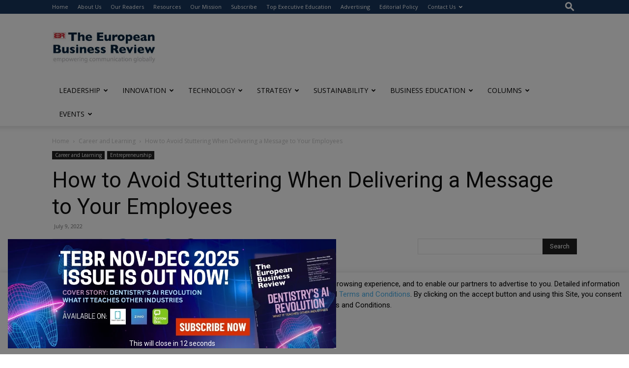

--- FILE ---
content_type: text/html; charset=utf-8
request_url: https://www.google.com/recaptcha/api2/anchor?ar=1&k=6LfHrSkUAAAAAPnKk5cT6JuKlKPzbwyTYuO8--Vr&co=aHR0cHM6Ly93d3cuZXVyb3BlYW5idXNpbmVzc3Jldmlldy5jb206NDQz&hl=en&v=7gg7H51Q-naNfhmCP3_R47ho&size=invisible&anchor-ms=20000&execute-ms=15000&cb=skpxvj98te6g
body_size: 48813
content:
<!DOCTYPE HTML><html dir="ltr" lang="en"><head><meta http-equiv="Content-Type" content="text/html; charset=UTF-8">
<meta http-equiv="X-UA-Compatible" content="IE=edge">
<title>reCAPTCHA</title>
<style type="text/css">
/* cyrillic-ext */
@font-face {
  font-family: 'Roboto';
  font-style: normal;
  font-weight: 400;
  font-stretch: 100%;
  src: url(//fonts.gstatic.com/s/roboto/v48/KFO7CnqEu92Fr1ME7kSn66aGLdTylUAMa3GUBHMdazTgWw.woff2) format('woff2');
  unicode-range: U+0460-052F, U+1C80-1C8A, U+20B4, U+2DE0-2DFF, U+A640-A69F, U+FE2E-FE2F;
}
/* cyrillic */
@font-face {
  font-family: 'Roboto';
  font-style: normal;
  font-weight: 400;
  font-stretch: 100%;
  src: url(//fonts.gstatic.com/s/roboto/v48/KFO7CnqEu92Fr1ME7kSn66aGLdTylUAMa3iUBHMdazTgWw.woff2) format('woff2');
  unicode-range: U+0301, U+0400-045F, U+0490-0491, U+04B0-04B1, U+2116;
}
/* greek-ext */
@font-face {
  font-family: 'Roboto';
  font-style: normal;
  font-weight: 400;
  font-stretch: 100%;
  src: url(//fonts.gstatic.com/s/roboto/v48/KFO7CnqEu92Fr1ME7kSn66aGLdTylUAMa3CUBHMdazTgWw.woff2) format('woff2');
  unicode-range: U+1F00-1FFF;
}
/* greek */
@font-face {
  font-family: 'Roboto';
  font-style: normal;
  font-weight: 400;
  font-stretch: 100%;
  src: url(//fonts.gstatic.com/s/roboto/v48/KFO7CnqEu92Fr1ME7kSn66aGLdTylUAMa3-UBHMdazTgWw.woff2) format('woff2');
  unicode-range: U+0370-0377, U+037A-037F, U+0384-038A, U+038C, U+038E-03A1, U+03A3-03FF;
}
/* math */
@font-face {
  font-family: 'Roboto';
  font-style: normal;
  font-weight: 400;
  font-stretch: 100%;
  src: url(//fonts.gstatic.com/s/roboto/v48/KFO7CnqEu92Fr1ME7kSn66aGLdTylUAMawCUBHMdazTgWw.woff2) format('woff2');
  unicode-range: U+0302-0303, U+0305, U+0307-0308, U+0310, U+0312, U+0315, U+031A, U+0326-0327, U+032C, U+032F-0330, U+0332-0333, U+0338, U+033A, U+0346, U+034D, U+0391-03A1, U+03A3-03A9, U+03B1-03C9, U+03D1, U+03D5-03D6, U+03F0-03F1, U+03F4-03F5, U+2016-2017, U+2034-2038, U+203C, U+2040, U+2043, U+2047, U+2050, U+2057, U+205F, U+2070-2071, U+2074-208E, U+2090-209C, U+20D0-20DC, U+20E1, U+20E5-20EF, U+2100-2112, U+2114-2115, U+2117-2121, U+2123-214F, U+2190, U+2192, U+2194-21AE, U+21B0-21E5, U+21F1-21F2, U+21F4-2211, U+2213-2214, U+2216-22FF, U+2308-230B, U+2310, U+2319, U+231C-2321, U+2336-237A, U+237C, U+2395, U+239B-23B7, U+23D0, U+23DC-23E1, U+2474-2475, U+25AF, U+25B3, U+25B7, U+25BD, U+25C1, U+25CA, U+25CC, U+25FB, U+266D-266F, U+27C0-27FF, U+2900-2AFF, U+2B0E-2B11, U+2B30-2B4C, U+2BFE, U+3030, U+FF5B, U+FF5D, U+1D400-1D7FF, U+1EE00-1EEFF;
}
/* symbols */
@font-face {
  font-family: 'Roboto';
  font-style: normal;
  font-weight: 400;
  font-stretch: 100%;
  src: url(//fonts.gstatic.com/s/roboto/v48/KFO7CnqEu92Fr1ME7kSn66aGLdTylUAMaxKUBHMdazTgWw.woff2) format('woff2');
  unicode-range: U+0001-000C, U+000E-001F, U+007F-009F, U+20DD-20E0, U+20E2-20E4, U+2150-218F, U+2190, U+2192, U+2194-2199, U+21AF, U+21E6-21F0, U+21F3, U+2218-2219, U+2299, U+22C4-22C6, U+2300-243F, U+2440-244A, U+2460-24FF, U+25A0-27BF, U+2800-28FF, U+2921-2922, U+2981, U+29BF, U+29EB, U+2B00-2BFF, U+4DC0-4DFF, U+FFF9-FFFB, U+10140-1018E, U+10190-1019C, U+101A0, U+101D0-101FD, U+102E0-102FB, U+10E60-10E7E, U+1D2C0-1D2D3, U+1D2E0-1D37F, U+1F000-1F0FF, U+1F100-1F1AD, U+1F1E6-1F1FF, U+1F30D-1F30F, U+1F315, U+1F31C, U+1F31E, U+1F320-1F32C, U+1F336, U+1F378, U+1F37D, U+1F382, U+1F393-1F39F, U+1F3A7-1F3A8, U+1F3AC-1F3AF, U+1F3C2, U+1F3C4-1F3C6, U+1F3CA-1F3CE, U+1F3D4-1F3E0, U+1F3ED, U+1F3F1-1F3F3, U+1F3F5-1F3F7, U+1F408, U+1F415, U+1F41F, U+1F426, U+1F43F, U+1F441-1F442, U+1F444, U+1F446-1F449, U+1F44C-1F44E, U+1F453, U+1F46A, U+1F47D, U+1F4A3, U+1F4B0, U+1F4B3, U+1F4B9, U+1F4BB, U+1F4BF, U+1F4C8-1F4CB, U+1F4D6, U+1F4DA, U+1F4DF, U+1F4E3-1F4E6, U+1F4EA-1F4ED, U+1F4F7, U+1F4F9-1F4FB, U+1F4FD-1F4FE, U+1F503, U+1F507-1F50B, U+1F50D, U+1F512-1F513, U+1F53E-1F54A, U+1F54F-1F5FA, U+1F610, U+1F650-1F67F, U+1F687, U+1F68D, U+1F691, U+1F694, U+1F698, U+1F6AD, U+1F6B2, U+1F6B9-1F6BA, U+1F6BC, U+1F6C6-1F6CF, U+1F6D3-1F6D7, U+1F6E0-1F6EA, U+1F6F0-1F6F3, U+1F6F7-1F6FC, U+1F700-1F7FF, U+1F800-1F80B, U+1F810-1F847, U+1F850-1F859, U+1F860-1F887, U+1F890-1F8AD, U+1F8B0-1F8BB, U+1F8C0-1F8C1, U+1F900-1F90B, U+1F93B, U+1F946, U+1F984, U+1F996, U+1F9E9, U+1FA00-1FA6F, U+1FA70-1FA7C, U+1FA80-1FA89, U+1FA8F-1FAC6, U+1FACE-1FADC, U+1FADF-1FAE9, U+1FAF0-1FAF8, U+1FB00-1FBFF;
}
/* vietnamese */
@font-face {
  font-family: 'Roboto';
  font-style: normal;
  font-weight: 400;
  font-stretch: 100%;
  src: url(//fonts.gstatic.com/s/roboto/v48/KFO7CnqEu92Fr1ME7kSn66aGLdTylUAMa3OUBHMdazTgWw.woff2) format('woff2');
  unicode-range: U+0102-0103, U+0110-0111, U+0128-0129, U+0168-0169, U+01A0-01A1, U+01AF-01B0, U+0300-0301, U+0303-0304, U+0308-0309, U+0323, U+0329, U+1EA0-1EF9, U+20AB;
}
/* latin-ext */
@font-face {
  font-family: 'Roboto';
  font-style: normal;
  font-weight: 400;
  font-stretch: 100%;
  src: url(//fonts.gstatic.com/s/roboto/v48/KFO7CnqEu92Fr1ME7kSn66aGLdTylUAMa3KUBHMdazTgWw.woff2) format('woff2');
  unicode-range: U+0100-02BA, U+02BD-02C5, U+02C7-02CC, U+02CE-02D7, U+02DD-02FF, U+0304, U+0308, U+0329, U+1D00-1DBF, U+1E00-1E9F, U+1EF2-1EFF, U+2020, U+20A0-20AB, U+20AD-20C0, U+2113, U+2C60-2C7F, U+A720-A7FF;
}
/* latin */
@font-face {
  font-family: 'Roboto';
  font-style: normal;
  font-weight: 400;
  font-stretch: 100%;
  src: url(//fonts.gstatic.com/s/roboto/v48/KFO7CnqEu92Fr1ME7kSn66aGLdTylUAMa3yUBHMdazQ.woff2) format('woff2');
  unicode-range: U+0000-00FF, U+0131, U+0152-0153, U+02BB-02BC, U+02C6, U+02DA, U+02DC, U+0304, U+0308, U+0329, U+2000-206F, U+20AC, U+2122, U+2191, U+2193, U+2212, U+2215, U+FEFF, U+FFFD;
}
/* cyrillic-ext */
@font-face {
  font-family: 'Roboto';
  font-style: normal;
  font-weight: 500;
  font-stretch: 100%;
  src: url(//fonts.gstatic.com/s/roboto/v48/KFO7CnqEu92Fr1ME7kSn66aGLdTylUAMa3GUBHMdazTgWw.woff2) format('woff2');
  unicode-range: U+0460-052F, U+1C80-1C8A, U+20B4, U+2DE0-2DFF, U+A640-A69F, U+FE2E-FE2F;
}
/* cyrillic */
@font-face {
  font-family: 'Roboto';
  font-style: normal;
  font-weight: 500;
  font-stretch: 100%;
  src: url(//fonts.gstatic.com/s/roboto/v48/KFO7CnqEu92Fr1ME7kSn66aGLdTylUAMa3iUBHMdazTgWw.woff2) format('woff2');
  unicode-range: U+0301, U+0400-045F, U+0490-0491, U+04B0-04B1, U+2116;
}
/* greek-ext */
@font-face {
  font-family: 'Roboto';
  font-style: normal;
  font-weight: 500;
  font-stretch: 100%;
  src: url(//fonts.gstatic.com/s/roboto/v48/KFO7CnqEu92Fr1ME7kSn66aGLdTylUAMa3CUBHMdazTgWw.woff2) format('woff2');
  unicode-range: U+1F00-1FFF;
}
/* greek */
@font-face {
  font-family: 'Roboto';
  font-style: normal;
  font-weight: 500;
  font-stretch: 100%;
  src: url(//fonts.gstatic.com/s/roboto/v48/KFO7CnqEu92Fr1ME7kSn66aGLdTylUAMa3-UBHMdazTgWw.woff2) format('woff2');
  unicode-range: U+0370-0377, U+037A-037F, U+0384-038A, U+038C, U+038E-03A1, U+03A3-03FF;
}
/* math */
@font-face {
  font-family: 'Roboto';
  font-style: normal;
  font-weight: 500;
  font-stretch: 100%;
  src: url(//fonts.gstatic.com/s/roboto/v48/KFO7CnqEu92Fr1ME7kSn66aGLdTylUAMawCUBHMdazTgWw.woff2) format('woff2');
  unicode-range: U+0302-0303, U+0305, U+0307-0308, U+0310, U+0312, U+0315, U+031A, U+0326-0327, U+032C, U+032F-0330, U+0332-0333, U+0338, U+033A, U+0346, U+034D, U+0391-03A1, U+03A3-03A9, U+03B1-03C9, U+03D1, U+03D5-03D6, U+03F0-03F1, U+03F4-03F5, U+2016-2017, U+2034-2038, U+203C, U+2040, U+2043, U+2047, U+2050, U+2057, U+205F, U+2070-2071, U+2074-208E, U+2090-209C, U+20D0-20DC, U+20E1, U+20E5-20EF, U+2100-2112, U+2114-2115, U+2117-2121, U+2123-214F, U+2190, U+2192, U+2194-21AE, U+21B0-21E5, U+21F1-21F2, U+21F4-2211, U+2213-2214, U+2216-22FF, U+2308-230B, U+2310, U+2319, U+231C-2321, U+2336-237A, U+237C, U+2395, U+239B-23B7, U+23D0, U+23DC-23E1, U+2474-2475, U+25AF, U+25B3, U+25B7, U+25BD, U+25C1, U+25CA, U+25CC, U+25FB, U+266D-266F, U+27C0-27FF, U+2900-2AFF, U+2B0E-2B11, U+2B30-2B4C, U+2BFE, U+3030, U+FF5B, U+FF5D, U+1D400-1D7FF, U+1EE00-1EEFF;
}
/* symbols */
@font-face {
  font-family: 'Roboto';
  font-style: normal;
  font-weight: 500;
  font-stretch: 100%;
  src: url(//fonts.gstatic.com/s/roboto/v48/KFO7CnqEu92Fr1ME7kSn66aGLdTylUAMaxKUBHMdazTgWw.woff2) format('woff2');
  unicode-range: U+0001-000C, U+000E-001F, U+007F-009F, U+20DD-20E0, U+20E2-20E4, U+2150-218F, U+2190, U+2192, U+2194-2199, U+21AF, U+21E6-21F0, U+21F3, U+2218-2219, U+2299, U+22C4-22C6, U+2300-243F, U+2440-244A, U+2460-24FF, U+25A0-27BF, U+2800-28FF, U+2921-2922, U+2981, U+29BF, U+29EB, U+2B00-2BFF, U+4DC0-4DFF, U+FFF9-FFFB, U+10140-1018E, U+10190-1019C, U+101A0, U+101D0-101FD, U+102E0-102FB, U+10E60-10E7E, U+1D2C0-1D2D3, U+1D2E0-1D37F, U+1F000-1F0FF, U+1F100-1F1AD, U+1F1E6-1F1FF, U+1F30D-1F30F, U+1F315, U+1F31C, U+1F31E, U+1F320-1F32C, U+1F336, U+1F378, U+1F37D, U+1F382, U+1F393-1F39F, U+1F3A7-1F3A8, U+1F3AC-1F3AF, U+1F3C2, U+1F3C4-1F3C6, U+1F3CA-1F3CE, U+1F3D4-1F3E0, U+1F3ED, U+1F3F1-1F3F3, U+1F3F5-1F3F7, U+1F408, U+1F415, U+1F41F, U+1F426, U+1F43F, U+1F441-1F442, U+1F444, U+1F446-1F449, U+1F44C-1F44E, U+1F453, U+1F46A, U+1F47D, U+1F4A3, U+1F4B0, U+1F4B3, U+1F4B9, U+1F4BB, U+1F4BF, U+1F4C8-1F4CB, U+1F4D6, U+1F4DA, U+1F4DF, U+1F4E3-1F4E6, U+1F4EA-1F4ED, U+1F4F7, U+1F4F9-1F4FB, U+1F4FD-1F4FE, U+1F503, U+1F507-1F50B, U+1F50D, U+1F512-1F513, U+1F53E-1F54A, U+1F54F-1F5FA, U+1F610, U+1F650-1F67F, U+1F687, U+1F68D, U+1F691, U+1F694, U+1F698, U+1F6AD, U+1F6B2, U+1F6B9-1F6BA, U+1F6BC, U+1F6C6-1F6CF, U+1F6D3-1F6D7, U+1F6E0-1F6EA, U+1F6F0-1F6F3, U+1F6F7-1F6FC, U+1F700-1F7FF, U+1F800-1F80B, U+1F810-1F847, U+1F850-1F859, U+1F860-1F887, U+1F890-1F8AD, U+1F8B0-1F8BB, U+1F8C0-1F8C1, U+1F900-1F90B, U+1F93B, U+1F946, U+1F984, U+1F996, U+1F9E9, U+1FA00-1FA6F, U+1FA70-1FA7C, U+1FA80-1FA89, U+1FA8F-1FAC6, U+1FACE-1FADC, U+1FADF-1FAE9, U+1FAF0-1FAF8, U+1FB00-1FBFF;
}
/* vietnamese */
@font-face {
  font-family: 'Roboto';
  font-style: normal;
  font-weight: 500;
  font-stretch: 100%;
  src: url(//fonts.gstatic.com/s/roboto/v48/KFO7CnqEu92Fr1ME7kSn66aGLdTylUAMa3OUBHMdazTgWw.woff2) format('woff2');
  unicode-range: U+0102-0103, U+0110-0111, U+0128-0129, U+0168-0169, U+01A0-01A1, U+01AF-01B0, U+0300-0301, U+0303-0304, U+0308-0309, U+0323, U+0329, U+1EA0-1EF9, U+20AB;
}
/* latin-ext */
@font-face {
  font-family: 'Roboto';
  font-style: normal;
  font-weight: 500;
  font-stretch: 100%;
  src: url(//fonts.gstatic.com/s/roboto/v48/KFO7CnqEu92Fr1ME7kSn66aGLdTylUAMa3KUBHMdazTgWw.woff2) format('woff2');
  unicode-range: U+0100-02BA, U+02BD-02C5, U+02C7-02CC, U+02CE-02D7, U+02DD-02FF, U+0304, U+0308, U+0329, U+1D00-1DBF, U+1E00-1E9F, U+1EF2-1EFF, U+2020, U+20A0-20AB, U+20AD-20C0, U+2113, U+2C60-2C7F, U+A720-A7FF;
}
/* latin */
@font-face {
  font-family: 'Roboto';
  font-style: normal;
  font-weight: 500;
  font-stretch: 100%;
  src: url(//fonts.gstatic.com/s/roboto/v48/KFO7CnqEu92Fr1ME7kSn66aGLdTylUAMa3yUBHMdazQ.woff2) format('woff2');
  unicode-range: U+0000-00FF, U+0131, U+0152-0153, U+02BB-02BC, U+02C6, U+02DA, U+02DC, U+0304, U+0308, U+0329, U+2000-206F, U+20AC, U+2122, U+2191, U+2193, U+2212, U+2215, U+FEFF, U+FFFD;
}
/* cyrillic-ext */
@font-face {
  font-family: 'Roboto';
  font-style: normal;
  font-weight: 900;
  font-stretch: 100%;
  src: url(//fonts.gstatic.com/s/roboto/v48/KFO7CnqEu92Fr1ME7kSn66aGLdTylUAMa3GUBHMdazTgWw.woff2) format('woff2');
  unicode-range: U+0460-052F, U+1C80-1C8A, U+20B4, U+2DE0-2DFF, U+A640-A69F, U+FE2E-FE2F;
}
/* cyrillic */
@font-face {
  font-family: 'Roboto';
  font-style: normal;
  font-weight: 900;
  font-stretch: 100%;
  src: url(//fonts.gstatic.com/s/roboto/v48/KFO7CnqEu92Fr1ME7kSn66aGLdTylUAMa3iUBHMdazTgWw.woff2) format('woff2');
  unicode-range: U+0301, U+0400-045F, U+0490-0491, U+04B0-04B1, U+2116;
}
/* greek-ext */
@font-face {
  font-family: 'Roboto';
  font-style: normal;
  font-weight: 900;
  font-stretch: 100%;
  src: url(//fonts.gstatic.com/s/roboto/v48/KFO7CnqEu92Fr1ME7kSn66aGLdTylUAMa3CUBHMdazTgWw.woff2) format('woff2');
  unicode-range: U+1F00-1FFF;
}
/* greek */
@font-face {
  font-family: 'Roboto';
  font-style: normal;
  font-weight: 900;
  font-stretch: 100%;
  src: url(//fonts.gstatic.com/s/roboto/v48/KFO7CnqEu92Fr1ME7kSn66aGLdTylUAMa3-UBHMdazTgWw.woff2) format('woff2');
  unicode-range: U+0370-0377, U+037A-037F, U+0384-038A, U+038C, U+038E-03A1, U+03A3-03FF;
}
/* math */
@font-face {
  font-family: 'Roboto';
  font-style: normal;
  font-weight: 900;
  font-stretch: 100%;
  src: url(//fonts.gstatic.com/s/roboto/v48/KFO7CnqEu92Fr1ME7kSn66aGLdTylUAMawCUBHMdazTgWw.woff2) format('woff2');
  unicode-range: U+0302-0303, U+0305, U+0307-0308, U+0310, U+0312, U+0315, U+031A, U+0326-0327, U+032C, U+032F-0330, U+0332-0333, U+0338, U+033A, U+0346, U+034D, U+0391-03A1, U+03A3-03A9, U+03B1-03C9, U+03D1, U+03D5-03D6, U+03F0-03F1, U+03F4-03F5, U+2016-2017, U+2034-2038, U+203C, U+2040, U+2043, U+2047, U+2050, U+2057, U+205F, U+2070-2071, U+2074-208E, U+2090-209C, U+20D0-20DC, U+20E1, U+20E5-20EF, U+2100-2112, U+2114-2115, U+2117-2121, U+2123-214F, U+2190, U+2192, U+2194-21AE, U+21B0-21E5, U+21F1-21F2, U+21F4-2211, U+2213-2214, U+2216-22FF, U+2308-230B, U+2310, U+2319, U+231C-2321, U+2336-237A, U+237C, U+2395, U+239B-23B7, U+23D0, U+23DC-23E1, U+2474-2475, U+25AF, U+25B3, U+25B7, U+25BD, U+25C1, U+25CA, U+25CC, U+25FB, U+266D-266F, U+27C0-27FF, U+2900-2AFF, U+2B0E-2B11, U+2B30-2B4C, U+2BFE, U+3030, U+FF5B, U+FF5D, U+1D400-1D7FF, U+1EE00-1EEFF;
}
/* symbols */
@font-face {
  font-family: 'Roboto';
  font-style: normal;
  font-weight: 900;
  font-stretch: 100%;
  src: url(//fonts.gstatic.com/s/roboto/v48/KFO7CnqEu92Fr1ME7kSn66aGLdTylUAMaxKUBHMdazTgWw.woff2) format('woff2');
  unicode-range: U+0001-000C, U+000E-001F, U+007F-009F, U+20DD-20E0, U+20E2-20E4, U+2150-218F, U+2190, U+2192, U+2194-2199, U+21AF, U+21E6-21F0, U+21F3, U+2218-2219, U+2299, U+22C4-22C6, U+2300-243F, U+2440-244A, U+2460-24FF, U+25A0-27BF, U+2800-28FF, U+2921-2922, U+2981, U+29BF, U+29EB, U+2B00-2BFF, U+4DC0-4DFF, U+FFF9-FFFB, U+10140-1018E, U+10190-1019C, U+101A0, U+101D0-101FD, U+102E0-102FB, U+10E60-10E7E, U+1D2C0-1D2D3, U+1D2E0-1D37F, U+1F000-1F0FF, U+1F100-1F1AD, U+1F1E6-1F1FF, U+1F30D-1F30F, U+1F315, U+1F31C, U+1F31E, U+1F320-1F32C, U+1F336, U+1F378, U+1F37D, U+1F382, U+1F393-1F39F, U+1F3A7-1F3A8, U+1F3AC-1F3AF, U+1F3C2, U+1F3C4-1F3C6, U+1F3CA-1F3CE, U+1F3D4-1F3E0, U+1F3ED, U+1F3F1-1F3F3, U+1F3F5-1F3F7, U+1F408, U+1F415, U+1F41F, U+1F426, U+1F43F, U+1F441-1F442, U+1F444, U+1F446-1F449, U+1F44C-1F44E, U+1F453, U+1F46A, U+1F47D, U+1F4A3, U+1F4B0, U+1F4B3, U+1F4B9, U+1F4BB, U+1F4BF, U+1F4C8-1F4CB, U+1F4D6, U+1F4DA, U+1F4DF, U+1F4E3-1F4E6, U+1F4EA-1F4ED, U+1F4F7, U+1F4F9-1F4FB, U+1F4FD-1F4FE, U+1F503, U+1F507-1F50B, U+1F50D, U+1F512-1F513, U+1F53E-1F54A, U+1F54F-1F5FA, U+1F610, U+1F650-1F67F, U+1F687, U+1F68D, U+1F691, U+1F694, U+1F698, U+1F6AD, U+1F6B2, U+1F6B9-1F6BA, U+1F6BC, U+1F6C6-1F6CF, U+1F6D3-1F6D7, U+1F6E0-1F6EA, U+1F6F0-1F6F3, U+1F6F7-1F6FC, U+1F700-1F7FF, U+1F800-1F80B, U+1F810-1F847, U+1F850-1F859, U+1F860-1F887, U+1F890-1F8AD, U+1F8B0-1F8BB, U+1F8C0-1F8C1, U+1F900-1F90B, U+1F93B, U+1F946, U+1F984, U+1F996, U+1F9E9, U+1FA00-1FA6F, U+1FA70-1FA7C, U+1FA80-1FA89, U+1FA8F-1FAC6, U+1FACE-1FADC, U+1FADF-1FAE9, U+1FAF0-1FAF8, U+1FB00-1FBFF;
}
/* vietnamese */
@font-face {
  font-family: 'Roboto';
  font-style: normal;
  font-weight: 900;
  font-stretch: 100%;
  src: url(//fonts.gstatic.com/s/roboto/v48/KFO7CnqEu92Fr1ME7kSn66aGLdTylUAMa3OUBHMdazTgWw.woff2) format('woff2');
  unicode-range: U+0102-0103, U+0110-0111, U+0128-0129, U+0168-0169, U+01A0-01A1, U+01AF-01B0, U+0300-0301, U+0303-0304, U+0308-0309, U+0323, U+0329, U+1EA0-1EF9, U+20AB;
}
/* latin-ext */
@font-face {
  font-family: 'Roboto';
  font-style: normal;
  font-weight: 900;
  font-stretch: 100%;
  src: url(//fonts.gstatic.com/s/roboto/v48/KFO7CnqEu92Fr1ME7kSn66aGLdTylUAMa3KUBHMdazTgWw.woff2) format('woff2');
  unicode-range: U+0100-02BA, U+02BD-02C5, U+02C7-02CC, U+02CE-02D7, U+02DD-02FF, U+0304, U+0308, U+0329, U+1D00-1DBF, U+1E00-1E9F, U+1EF2-1EFF, U+2020, U+20A0-20AB, U+20AD-20C0, U+2113, U+2C60-2C7F, U+A720-A7FF;
}
/* latin */
@font-face {
  font-family: 'Roboto';
  font-style: normal;
  font-weight: 900;
  font-stretch: 100%;
  src: url(//fonts.gstatic.com/s/roboto/v48/KFO7CnqEu92Fr1ME7kSn66aGLdTylUAMa3yUBHMdazQ.woff2) format('woff2');
  unicode-range: U+0000-00FF, U+0131, U+0152-0153, U+02BB-02BC, U+02C6, U+02DA, U+02DC, U+0304, U+0308, U+0329, U+2000-206F, U+20AC, U+2122, U+2191, U+2193, U+2212, U+2215, U+FEFF, U+FFFD;
}

</style>
<link rel="stylesheet" type="text/css" href="https://www.gstatic.com/recaptcha/releases/7gg7H51Q-naNfhmCP3_R47ho/styles__ltr.css">
<script nonce="ONnWl-jU77BWmfVNKzZZmg" type="text/javascript">window['__recaptcha_api'] = 'https://www.google.com/recaptcha/api2/';</script>
<script type="text/javascript" src="https://www.gstatic.com/recaptcha/releases/7gg7H51Q-naNfhmCP3_R47ho/recaptcha__en.js" nonce="ONnWl-jU77BWmfVNKzZZmg">
      
    </script></head>
<body><div id="rc-anchor-alert" class="rc-anchor-alert"></div>
<input type="hidden" id="recaptcha-token" value="[base64]">
<script type="text/javascript" nonce="ONnWl-jU77BWmfVNKzZZmg">
      recaptcha.anchor.Main.init("[\x22ainput\x22,[\x22bgdata\x22,\x22\x22,\[base64]/[base64]/bmV3IFpbdF0obVswXSk6Sz09Mj9uZXcgWlt0XShtWzBdLG1bMV0pOks9PTM/bmV3IFpbdF0obVswXSxtWzFdLG1bMl0pOks9PTQ/[base64]/[base64]/[base64]/[base64]/[base64]/[base64]/[base64]/[base64]/[base64]/[base64]/[base64]/[base64]/[base64]/[base64]\\u003d\\u003d\x22,\[base64]\\u003d\x22,\x22wosEOzE0wrkOIMKJw6zCv2XDmGPCrBXCisOKw6d1wobDtMKnwr/[base64]/Dl8OlXMOFCcKsasKQVsOgwr8wZ8ONLUMgdMKmw4PCvsOzwrPCocKAw5PCtcOOB0lcMlHChcO5PXBHRRwkVThcw4jCosKDDxTCu8O9M3fClGNgwo0Qw5DCgcKlw7dkB8O/wrM0XATCmcO0w6NBLRPDu2R9w7/Cg8Otw6fCgSXDiXXDocKjwokUw4wPfBY7w5DCoAfCl8K3wrhCw6nCk8OoSMOKwrVSwqx1woDDr3/DlMOxKHTDv8OAw5LDmcO3dcK2w6lkwo4eYXc9LRtcJ33DhVN9wpMuw5PDpMK4w4/DncOfM8Ogwo42dMKuVsKCw5zCkGIVJxTChlDDgEzDmMK/w4nDjsOawodjw4Y9awTDvDXCqEvCkCjDm8Ofw5V4AsKowoNbZ8KROMOXLsOBw5HCt8Kuw59fwohZw4bDiwoxw5QvwrvDnTNwScOHesORw53Dg8OaVjoDwrfDiCNdZx1iLTHDv8KPVsK6bCMaRMOnZcKrwrDDhcOmw7LDgsK/[base64]/w78ow7LCixzDsiDDlsOiw4/ClwvCmsOCwqfDvWHDrcOnwq/CnsKowofDq1MjXsOKw4o4w6vCpMOMeWvCssODcH7Drg/[base64]/DCLDll7DqsKzw5PDgRY4w4XClsOADsOaNVl4w6/CuGA3wpZaeMO2wqzCll/CjMK8wrhHOMOyw4HCgjTClyDCnMKdczV0wqslA19wbsKmwp8BMQ7Dh8OEwq85w47DocKyEDcYwp5/[base64]/CtV4bw69Qw4zDgMO6woUwwoTCrQMSw4EEw5YwVXHCisO6BMOsI8O2FMKpf8OyDj9lZxxsEFfCgsO/[base64]/b2Bjwr5mV8OzwrBEXcOMwq/[base64]/Dl0jDuHnDhHpyUMOHKMO6wrdtwpjDpTTDpsOqasOqw646Qw87w7INwroGRsKOw4FoPA0WwqbCmHpKFsObDETDmhJpw64qVnfDgMOXSMOxw7rCh24Kw5bCrcKabA3Dng9hw78SBcKZWMOUfxRSHsKqw7LDlsO+HltJTx4DwonCkm/Cl0XDu8O2Rx4LIcORO8OYwpBlLMOKw4vCmnDDiSnCqjXCmE58w4RkSnctw7jDrsKdRxnDrcOMw7XCp0hdwpo6w5XDqgjCuMOKIcOAwq3Du8KjwobCkXbDk8OUwpdXNWjDlMKpwpPDnh57w7JvegbDqgsxWcOkw5fCk39iw6ktL07DucKgQz9VRUEsw6/[base64]/DkcKRH8Kgw7PChQ3DgsKKwpPCjx7CkiFHw45hwpkJOFLCvMO5w5PDi8OhXsO0MgTCvsO1PhYaw5kOQBLDjSPDglIPPMOec3zDgnrCv8KGwrXCsMKYUUJswrPDlsKMwplKw7s7w7/CtybChsK4wpdhw4NtwrJawoRdY8KtCxLCpcKhw7fCosKcZMKuw5rDu0kiKMOnf1PDgnsie8KUIMKjw5pYUFR3woU0wprCvcOPbFTCq8KUFsOGIsOJwofDnigqBMK+wrBiA1HCnDjCvm/DvMKawoBSF0DCo8K8wpzDuAQLXsOFw7fDnMKxH3HDrcOhwqw9Xk0mw6Quw4PDrMO8EMKVw7LCscKrw5MYw4lZwpFTw5PCg8KHZsO+KHTCpMKwThF+bi3ClAM0Zi/Cj8ORe8OZwqdQw6FLw7IuwpDCgcKAw705w5/Cu8O5w7c5w5bCrcOuwpkfZ8KTBcOzJMOSPlAvAwXChsO1K8KXw4jDpcK3w7jCrnw/wrDCu3s0NV/[base64]/w71iXAU4ZMOiTzU4wpRmC8OXw5zCl8KwwpMNwrrCnHx3wopRwoMIZhQHDsOEC0HCvAHCncOMw6tew7RFw6h3eVp7NMK7BUfCisKbasKzDRNVZRfDkHhUwp/Dt0FBIMKrw5ohwpBgw4Y4wpFcJHV+MMKmesK8w6sjw7kiw6XCtsK2FMOKw5RLNjRTFcKZwoMgKlchNwc9wr7CmsOKVcKpE8O/PArCkSzCpcOIL8KgF2Umw5bDrcOxXcOcwpk9NcKWOGDCqsOww57Ci3zCog5ww4nCssO6w6oPSkpuE8KUKBnCiyzDgFoFwpXDlsOow4vDpQHDuShXFxhJZsKUwrU/FsOew6BfwrxINsKewonDi8Oww5YXw5DCngJXExXCrMOFw4VxXcOlw5jDssKQw77Csgk2wqpIbDI5ZE4TwoRSwrJvw7JyJcKuHcOAw5zDvEppesOPw5/[base64]/CtWZow6lkEsKtKifDo2LClMOYw7/DlsKyasKwwps2w6XCvcKUwq9QAMOawoXCrsONNcKxIh3DvsKML1DDmURDOcKUwpXCtcOyR8KTScKHwpHCn2PDjRHDpDjCpRjCu8O7CiwCw6l1w6/DrsKeG3/DulPCuAkLw63CmMK+M8Klwp02wrlfwpfCmcOYW8K+VR/CuMK2wojDul/[base64]/DrMKATWEZVcKPwqrDoH5Cwo7Ch1nCp8O1AcOdMyfDrkbDoCbCmMK/M0LDq1MXwoZ5XF1uK8KHw4cgWsO5w4zCpl3DllbDr8Ovw5bDgBlLw6/DoARDF8Oewp/DqCzChR5ww4DCmkwHwrzDm8KoJ8OUcMKBw5LCiXp1WwLDnlRnwqlRYQvCtRAwwo3DlcO/[base64]/ChQjCqy1bW8OtHwxVIsOiw5F1w6EGwqrCmMO1FHNdwrXDmznDlcOgQAdiwqDDri/CjMOfwqXDslLCn0UAD0rDpHAxCcK3w7vCjQjDmsK6MijCqDtgI0ZwbcK7BE3ChsO9wpxGwqg8wqJ4GsK8w7/[base64]/WiETQhFLIsOewoRVAcOYJzxxw7Itw67CsRLDv8KPwqglTn5LwqJCw5Jbw4PDojrClsOww4YQwrYXw77Du3BwBm3DvQjCgXd2EzJEcsKRwoByUsO6wpTCksKvNMOZwqDClcOYPDt6GiHCmsO9w4MTOQbDnkU3ES0GA8O1AyPCi8K3w7seTDJ8bgzDgsKkD8KZQcKSwp/DksO2E0rDgk7DsRo1w7bDu8OSZn7CiSkafl3DnC0KwrMkCMK6MjfDrhfDkcKRVGwaEl7DiAEDw40VWEBzwpFDwrRlXnbDicKmwoDDjHN/YMKvNsOmFcK0WBgyKsKjLcOQwrUjw4bCnARLLzLDoTo4d8KdIWddfw89GV0EAA/CtkjDiU/DsQUAwrA7w512AcKAFkg/[base64]/CqAvDtsKQNcO2w4LCkcOOw4fCtEPCpAdvfGLCsjUEw4M6w5jCoxfDvsK+w7DDohcNF8Kgw4nDh8KIE8Ojwq0dw6bCqMOVw57DkcKHwrHDksOxaQIPGBQ5w51XGcOfKMKuewthXzpxw4/[base64]/DoXNkwqEvwqN5Q3LCtcOPw5bCt8KpUjfDoH3ChcKMf8OQwqhgH03Dik7Dr2YwMcOnw4tIScKtGwPCm1DDnjdTw6lccTvDssKDwopowp3Ds0vDuF1RDl56MMObBiw+w7s4F8OQw7c/[base64]/DjD3DjMONW8KNMxHDkcKqw4TDpQhGwrYXKDAHw4wUfsOgPMKEw75JJURcwp5eHSLCiRBHf8O5DBgwdsOiw7zCvDkWesK/DMKvdMOIEDTDqFPCiMO6woHCnMK1wqzDpsOsSsKAwoAQQMK6wq08wrnCkHkswolmw5fCkS3DqSMoGcOVDMO3UDswwpY1ZMOCMMOvbgl9Uy3DkznDgxfCmzvDv8K/csOswoLCuVF0wq1+RMKuF1TCqsOkwoMDfF1CwqERw6gcM8O8w5QbBFfDuwI0wrlpwrkaV0A3w7/[base64]/CtXnCgkUTQ8KTLwprRcO2EcK9CVDClW1SLmxKHhsEB8KswrVBw4oIwr3Dj8OiB8KLFcO1w4rCq8OsXnPCn8Ktw4vDjx4kwr50w4PChcKnFMKMP8OZLSZGwrdKVcK7TXdCw6LCqi/Djks6wpZGHWPDn8K/HTZEHgDCgMODwrs+IsKQw4rCh8OXwp3Clx0fB1rCkcKswrTChV49wq7Dq8OowoEywrrDssK4wqHCpsKySxIJwrLCglnDjlE/[base64]/V8Kgw5XCnXvCjsOMwqHDiMK0PMOXwqfDgkdQw4xhcMK2w4HDjyRJbyjCm1lrw5HDncKEWsOIwojDm8K9FsK9w4lIbsOsVsKWFMKZN1QRwrlmwpVgwqZewrPDmmlQwpwWVnzCphY5worDmsO8SgoDPyJuUTvDosOGwp/DhDVOw4U2HzxfHHFgwpF+VFACIkQtJFXClzxtwqzDtTLCjcKpw5DCvl5pLlcWwqPDg3fCjsKqw65fw54aw6HClcKow4Q9SzjCr8OkwpVhwp00wobDrMKrwpnDgkFaKCd4w58GDFoABw/Dh8KRw6hUZVMVX2MGw77CiWDDtj/DgCzCnXzCsMK/e2kTwpTDpV5/w7fCl8KbChPDocKUU8KPw5A0GMKcw4cWLyTDly3CjifDlx1Rwrx+w6U8ZsKvw6Iiwp9kNV92w6/CrBHDoEYpw4RJXSzCh8K3TCoLwpEjSsOyZsKwwoXDkcKxZkV+wr0wwrk6J8O+w4k/[base64]/CnB8uFmkjA8KEwo5vZMONw7PCrcKIesKNOMKKwo85wqrDoVnCocKpWXkVAhTCosKXOcKbwqLDtcOUNxfCvzjCpBtNw6/ChsOQw7kJwr7CmCTDlXLDgCNsZVlFJsK+XsORSMOCw6cwwo0bbCDDrWw4w4FaJXnDnMOEwrRHXMKpwqY/QU1Swrp/[base64]/[base64]/wrbCvSUqwo3DlWjDvGkEXFJ5A8OWPkA5UmLCvT3ClMO8wo7DlsOeKWTDiG3CogxhYgjCksKPw69Two4CwoAow7BnTS7CinnCjcOFWMOTAsOpZSMCwprCoHkRw4zCpG7CucOIT8O9awTCj8ORwpXDscKNw5Usw5DCjMOQwp/[base64]/CjcO9cwTCmMO2S8KXw618RcOFwrhgwpdKwpzCgMO5wqsEexTDsMOrJlA7wqbCngc3O8OgNAXCnRI2RGrCp8KbSVjCusOZwppwwqzCrsKuAcOPXR/DtcOgLGxzEkAhUMKXD1ckwo9lL8O+w6DCkFBJB1fCmV3CjS8OacKKwqZ3X01HTSTDlsKxwqkjd8KqecKje0dBw4lSwpPCvDHCvMOHw5vDssKxw6DDr2s0wo/[base64]/w67CiVxNX8K9wpbDp2MowpHDusOtN8K9w63ClsOgFWhJw6XCpwUjwp7CkMKYeH84e8OddmPDssO8w4bCjwp8E8ONB2fDusKzeAQnWcO+SmhIwrHCimgOw4RHe2nDi8KYwoPDkcOnw4LDksONc8Ozw4/[base64]/DkMOIBcKzAcK5RznDtDBxfgPCnVvCiDrChzRQwqs2D8Onw5sHFsKVR8OrDMKhwrkXPivDlsOHw6wSOcO3wrpuwqvCrxhfw5HDjCdmQCBSBz3DksOlw4FSw7rDo8OLw7Iiw4/Cs0lww580c8O+Q8O0ScOfwonCqMKlIiLCp38EwoIzwqw0wqI+w4AABsKaw6jDlTIOVMKwAT3Dk8OTM0fDvxh/fXTCrXDDvWHCrcKFwp5Hw7deOFHCqSJSwr/DncKDw5tKO8K8RRLCpQ7Dp8O3wpwGYsOLw4pIdMOWw7DCosKCw6vDnsKjwqNTwpcYWcOiw45Swp/Dk2VNE8O4wrPCjHtlw6rCt8OHNVRCwrsqw6PCj8KSwrVMfMKTwoVBwq/[base64]/CgQ55NsO0ZGHDhcO5KcKfbMOZw4xsw41MRsO+OsK4FcOuw6zDiMK0w6zCj8OqPC/CrcODwpo8w6bDik17wplVwqrDrh86w47CrEJGw5/Cr8KbF1d4EMO/wrJMLlLDqWfChsKJwqZiwpnCk3HDl8K8w5EhQgExwrkLwrjChsKyf8KpwrHDrsKaw5MYw4HDhsO4w6sMbcKJwr4Sw4PCpSglNSc3w7/Dk0gnw5/[base64]/[base64]/wpnCpsO0fmBfasOywoDDuMKzJsOQw75mw58qw5hfacO7w6/ChsOXwpDCncOywqwtAsO3KGzCswJRwpJ8w4lxA8K9CidaHQnCucKQSg4LGUx/wrIlwqHCozXCvjRmw6gQN8OQSsOGwrZjdMKNO0kZwqXCmMKNUMOdwoHDpH90GMKNw4rCpsODXw/DlsOvA8Otw4zDicOrBMOCZcKBwp/DgXJcw5QewoTCvXkYUcOCa3dMwq/CljXCj8OhQ8O5e8OXw4/CocOdc8KpwoXCk8K0wr9JexBXwqXCtMOow7JoR8KFbMOmwrsEScKlwrkJw5fCg8OCIMOgw47DgsOgP1jDmVzDnsOKw5fCosO1MWZ8cMO8S8O9wo88w5MgVFw3FzktwprDlGXCp8KKIjzDp37Dh0UYYSbDiQQ2WMKUTMKFQz/Cv2bDlsKewolDwrwlAhLClcKZw6o/X1jCrh3CrnJ6AsO0w4fDuRNew7fCq8OlFn4Hw6vCnMO6QVPCjWApw55BecKqXcKaw5DDunPDtsKgworCjcK5wppQasOSw5TClD8vw6HDq8OyZxHCsT0ZPhLCsHDDt8Oqw7VLMxrDuGDCssOtwpcHwpzDsGLDlj4hwrHCoGTCscOPG0AICXfCkRvDpcO+wp/Cj8KXdDLChVHDgsOqZcObw57CpDJnw6MzNsKiQQh0ccOOw7AGwo3DiEdyTcKRHT5LwpjDg8K+w5XCqMKhwonDvsKww6gVI8KywpFdwqTCt8KFNnsVw7bDqMK2wonChcK+b8Knw6ocKH96w6QxwqZcDmR/w74KOcKVw7QQJUDDvBl5FkjCicKswpXDhsOWw5gbFFvClyPCjRfDucO2LinCnSDCucKFw5RGwprDpMKKVsKSwo8lQC1Ew5XCjMKPVDc6KsOwR8KueEjCmMKHwodoL8KhAzgdwqzCgsOtT8Oew6zDh03Cp04ubwYeVHTDvMKAwo/CvWEfOMOgGsKMwrDDjsOJIcOYw6olZMOhw606wo9lwo7Co8KBIMK8wpXChcKfJ8OLw43DqcONw4TDqG/[base64]/w4BuwpzDnwrCt8OrPlc3VcKEVidDAsOywr3CisOGwoLCnsKUwp7CncOlfz3Dv8Kew5nCpsO7BWNww714MRlGHsOBKsKedsKuwrEKw6BrAAk/w4DDmA8Nwowqw4jCgRECwrXCm8OowqnDuj9GdhFFcjzDiMOTLApZwqwnSsOvw6RfTsOVDcK1w6jDnAPDnsOPw4PCiQNtwpjDhVnCl8KdTsKxw5vCljtgw54yFMOdwpZBA2DDulBfRcOWw4jDvcOcw4/Dtgl0wqYOOiXDvVHCgmvDgcKTRwQxw47CjMO5w6LDhsK6wqzCl8K7Jz7Dv8Kow6XDsCUQwp3ChiLDtMOKVcOEwrrCssO3JAHDrVPDusK6NMKJw7/CrWwnwqHCjcKjwrstMcKGOUXCqMKQbkZTw6bCsQdaYcOwwp5CP8K8wqVew4gUwpUXwrR6KcK4w63DmsOMwq/[base64]/CjhtfwpIhw4XCrVcTbkctwr3CnsKWdMKjDyXCr2XDisKAwr7DpXtIc8KZNkLDtg/[base64]/Cmn9dw4NOGWLCn3DDpcOfEcOLHDACX8KzasO3P2/DhwjCu8KrRwvDlcOnw73CuRsldcOMSMOzw4QDeMOkw7HChTUfw6/Cg8OmGALDqx7Cm8K+w4zDtF/DmRYACMKbayvDq1jDqcOMwoACS8K+QSM/f8KFw6XCoyzDmsK8W8OBw6XDtMOcw5kdXmzDs2DCpn0Uw5p8w63Dq8Kow6TDpsK2w7zDultDbMK7JFEUbRnDlCUpw4bDsE3CoF/[base64]/DgcOfwrnCnMKcw67Dh8Kew6U1wpzDgjsswoUMFwdVbcKlw5fCngjCgx3Cow08w6/[base64]/[base64]/DlcOwIjwswqHDmALDo8KEw5p+w54SIsKnJ8K3McK4YgzDjFDDocOHEBg8w4wswoopw4fDhmRkRVEdQMOFw5VYOSfCj8KecsKANcKpw41fw6vDugDChGfCr3jDlcKbPsObAXg5RSobR8OCS8OcQsOVAUYnw5PCgHfDr8OzdsKrwo/DpsOIwopTF8KRwpvCpnvCocKDwozDrBN9wosDwqrCgsKJwq3Cj0XCjEIuwr3Du8Odw6wkwojCrCsMw6bDiFdPGsKyKcO5w4szwqpww4PDr8OSIA8Bw6pdw5DCi1jDsm3Dt3fDvWoCw5dcV8KMfT/DggNAQnIWXMKzwp/[base64]/[base64]/w7w6VFfCuHbCuhPDqCjCiFfDkzjDt8O4w4gUwrVGw6LCpD50wolgw6bCrW/ChcOAw5vCnMOvPcOrwok8VQZ4wqjDjMO9woQ5wo/DrsKrJHfDhVXDoxXCpMKgTMKew613w6tywoZfw7sUw4tIw7DDmcK8U8O7w47DmcKqS8OpbMKHMsOFAMKmwpLDlGoMwr5tw4AOwpzCkXzDpUjDhgHDilfChVzCvg9bTkYUw4fChgHDssOwCTQXBjvDg8KeUz3DrTPDsCrCm8K0wpfDr8KrFE/DrDMMwrcyw5RkwoBEwqxrbcKOMEdaRHDCm8K5w6Vbw7wpL8OnwpJfwqjDllLDhMKIM8Kwwr/ChsKFEsK+w4nDocO5dsOtRcKow77Dn8OHwrocw5cLwq/Dv38Qw4rCngbDiMKEwr5ww6XCgcOUe13CicODMwvDqVvCoMKOFhPCqcOPw5nCrWk6wrRhw7dLM8KtLWRUYAsZw7Z/wp3DjzQmQ8OhEcKUacOfw7zCusOLJiLCgsKwVcKpH8Ozwp0Cw7hVwpTCisO/w5d/wpDDgcK2wot0wpjDsWvCuiocwrUowohVw4TDiDV8b8OPw6zCsMOOYlYRbsOWw7U9w7zDlmQcwpTDmMOuwrTCuMKbwobCg8KXPsKgw6Zvw4gtwr90wqPCphEqw5XDuFvDs0/DvR0JZcOGwpV/w7UlNMOvwqnDkMKaVwDCgiAhcQXCgcKBE8K6woTDtRnCh3MyQcKgw6lBw7ZPcgA4w5TDmsK+YsOQdMKTw5x3wqnDi0rDoMKEOBzDlx/CsMOVw5tyMxHCgFVowrVSw7AXOR/Dp8O4w688HDLClMK/[base64]/[base64]/DssOVw7c4FcKPWcKqIMKiHsKcwoJ5wqLCglkbwqNJw5XDnzZKw7/Cu0ZMw7nCsX1aVcOaw6l8wqLDsmjCnxwJwqbDkcK8w7jCm8KEwqdBC2MlbGXCpktyE8KrfWfDu8KTenZSTsOtwpwyMwo/ccOJw6DDvy7DssO2UMOgdsOFJsKZw511fx46TD8qdQZiwq3Dhm0WIR16w6Now5Q7w4DDsD5cVjVtM0PCv8K8w5l+eSIQFcOAwrPCvQzDicOeV07DpSwFIx9Cw7/CqwYZw5Ybd2HDu8OxwrfDvE3CiCnCkwc7w4DDoMOBw4QPw7hFSWrCq8O4w5HDkcKkGsO2PsO7w51Hw7QPYCTDj8KGwovCkRgaZX3CkcOnS8O3w6lVwrzCr3dGF8O3HMKcSnbCrX8qE2fDvHPDocO+wpoAWcK0WsKiwpx/GsKAOcO8w6HCtCTCosOyw7EwfcOlUi47J8Opw5fDo8Ogw5DDg1ZWw7tHwpDCgWMibDNmw4HCvQzDlgEpTWcdMB1Vw4DDvyAmASxcXMK2w4YBwr/CrsOIGcK9woxgMsOuTcK0VnFIw4PDmVbDqsKBwpDCuE3Dg3DCtwBKN2IIbQxvdcK4w6Y1wppYCGUtw4TCvi5Jw5LCqH1PwqQ3OFTCpUkXwoPCq8O5w7BOP1vCjXnDg8KAG8KPwoTDtHkZFMOkwrnDocKVNDcjwo/ClMOOE8O9woDDkjzDgV0hZcK1wrrDlMO0ccKWwoVlw74SFH7ClcKpPUFhJQPCi0XDk8KMw4/DnsOIw4zCiMODYMKxwqrDvjzDowDDlm0awprDnsKjQcKeKsKRG1hdwr03wpoUXRfDuTp6w67Ciy/Cp2B3wqXDggfDvEdnw6HDhFEQw7Mdw5LDmxDCvhAzw4PClEZ+FjRdQ1vDoBMOOMODA3XCicOhR8OSwrM6PcKCwpbCg8OOw7LDh0nCom15YQYtNSs+w6zDvX9rDxTDq0x9w7PCosOkw6xCK8ONwq/CrlgPCMKSHhPCnCLCuG0wwpvCg8KdMhQZw6LDhyjCtcOqAsKXw4Y9wr0Gw5ohFcOlOcKEw5LDosKxGy12w4/DgcKHw6cJdsOlw7zCmg3CrcOww58/w4PDi8KRwqvCn8KCw4PDhcKIw4tLw7DDqcOiSEgQTsKlw6bDosOEw68nAGcbwoVwbVPCnxHCucOzw47DvcOwTMK9SVDDgS4yw4l4w5RSw5jCrxjDscKiUhLDuR/[base64]/CiB4+XcKaVkBmIh/Dr2bClCYIwqNjwq8ndsOuw6VNw41fwqg/[base64]/wqDDsMK0C2tFwplww71wwrtJw4DDgsKaDMKgw5V6UzbCllVaw4Alez4EwpMvwqbDiMO/wqTCksKWw6IPw4NtDg7Cu8KEw5LCqz/[base64]/DphpLwrAuwqvDhMOQdMOfFsOVwr4zw5fCpMK8R8KCSsKxCcKJHl0Cwr7CksKCby/DoEXDrsKhcVoPXDoUJS/DmMOnNMOvwolNDMKTwoREB1DClw/[base64]/Cl8OxKHDDiHrDocOVwq7Cn8K1O8KKw67Cp0XCmsKPw79AwrEWCUrDqmoCwptVwrhbBm5Qwr7CnMOwT8KZZETCnhIew57DksKcw5TDjGcbw5nDvcK6AcKYUCkAWgnDqSQEJ8K+w77DnU4Ra19UUSvCrWbDjk4nwpoUH1vCnAjCuE5lN8K/w7TCl2XCh8OzBVAdw5VBQjxhwqLDpMK9wr0jwpxaw6ZnwqPCrg4xV3jCtGcZP8KdH8K1wp/DsB3CnGnCgCB6CcKgwoJ3DiXCi8OUwoPDmRnCm8OLw5XDuUNxDTrChkHDh8KTwpspwpLCr1MywqvDuBF6wpvDpxdtA8Kga8KNGMK0wqoRw5/DuMOZEWjDqRLCjinCv1rCrkTDtHXDplXCkMKFQ8KEFsKCD8OeAFnClk9+wrPCklkFGEc5DFzDkX/ChgzCrsOVaB53w75Yw6Rbw7/DhMOwYXk6w5nCicKBwr7DpMK7wrLDlcO5UXjCvyMVJMKmwq/DrkspwqhDL0nCjzhnw57Cq8KMITXCisK6e8Oww5DDrzE4CsOBwpfCixFoDsOOw6Qqw4t2w6/DsRbDhx8wD8O5w4c6wqoWw4I0bMOHTi3CnMKbw5kWXMKBYcKLEWnDnsK2DzcFw44+w73CuMK9RALCgMOKXsOvW8O6esO/aMOiLcKawrbDihIGwqtUQcOaDsKxw5lFw5t9VsOdfsO9Y8OXFMOdw6oBLDbCvnXDoMK+wrzDlMOTPsKXw7fDpsOQw5tbBsKTFMONw5UuwoIgw4R3wpJewrDCtsOXw67DkEdeTMKxPMO9w7pMwpTCoMKPw5IaXBJcw6DDv1lMGSzCrk4oMMKiw4gRwp/DmhRYwofDgBTDisOewrbDmMOIw5/CkMKJwotsbMKAJxnChMOnN8KXccKvwpIGw4TDnl8swobDtGx8w6/Dr3c4UADDi1XCj8K5wrjDp8Ofw61OVgENw6/DpsKXd8KNw7BowpLCnMONwqTDnsKDN8OQw6DCuVsBw6caUidvw6MgfcOpQiR9wqc3wofCtHsXw4LCq8KyGjEEUSHDrAvCiMKOw6TCv8KIw6UXJWgUwq7CpCTCmMK7eGV/w57Cq8K1w6AEEFsTw4LDulbCmsKJwpguW8KsGMKDwr7CsFnDssOAwrdowpcgB8ONw4UXVsONw5vCscKYwpbCtUfDk8OCwoREwqZuwqpHQcOpw6hcwqLCkh1YA3bDvsODwoUPYz4GwoXDoxPCksKcw5guwqDDoBTDm0VAU1PDhXXDn2ZtHEHDijDCtsK/wpnDk8KPw71XXsOsBsOJw7TDvx7ClH3DlRvDpwnDhCHDqMKuw5New5Fmw4BzPSzCnMOfw4DDi8KCw73Do0zDpcKHwqRWGRJpwr0rwp5AT1zCrMKFw68Mw7AjESfDq8KlUsKiaEYEwqFWNm/ChcKNwp7CvsO8RXHChgTCp8OvfMKYIMKvw6nDmsKTDWB0wpTCjsKuJMKhNyTDp1/Cn8Ofw6UOKzHDsQbCs8Kvw7vDkVUncMOmw6s5w40bwrscYiZtIzUbw4HDljgkA8OPwohtwpx4wrXCucKCw4/[base64]/DqShiAMO7dTgtworCt8OAXMOlJz4IZ8O8wqQMw7rDqMKeRsOxSxHDoDHCm8OJBMOIPsOAw4AUw5rDiQAsWMOOw6Qpwpsxwq11w7APw6wJwqDCvsKYZ1zCkHZcEXjCiBXDgkERXyRewoUiw6bDj8OBwqEjVMKUGGd7NMO2KsOtUsKkwqw/wrJPSMKACAdew4bCpMO9w4/Dry95VWXCjg95JMKPVWfCi0DDin/Cu8OsdMOGw5LCsMOSXcO5flvCi8OKwrxCw68XfsOowoTDo2TDqcKnaD9YwoAHw6/CgiDDqWLCkygZw7lgZhbDp8OBwpnDt8KcZcOxwqHCpArDhiQ3RT7CvBkMT19awp/CvcKHIsKEw6pfwqrDhkXDt8KCHBXDqMOqwqDCphsZw7Biw7TCnFzDjcOOw7Miwqw1ODbDgDXDiMKew6smwofDg8KGwrzCrsKoCRohw4LDiAR2K2fCvcKqJcO5MsKpwpRYXMOmCcKSwqATNFBlPB5+wp/Dt3nCkFI5J8O5RX7DjcKPBE7Cn8K4MMOew6h5AWHDnhpocAnDg2lPwoxxwp3Dunshw45eBsKgUXQUMcKUw4IpwpoPUg1XW8O5w7MIG8K7I8KMJsOuRATCkMObw4NCw6rDuMO7w6fDisOeaiLChMKVMMOTc8KyG2bChyjDvsONwoDCgMOPw4U/wrvDgMOOwrrCt8OxQSVNB8Kmw5xMw5vCrCFyYH3CrlYrU8K9w53DrsO/wo88UsK7EMOkQsKgw77CmBxGDMOMw6vDtwTDuMKJGHs1wqPDkUkkHcOJb1nCqsK9w51lwr1FwobCmwBNw7PDpsOyw7nDvm5nwpDDlMO8K2dHw5nCucK5VMOewqxPYQpfw7Q3wobDuV4owqvCngxxfiLDtSXCmw/Dg8KJGsOQwpExMwjCsB3DlC/Cuh3Duks2w7dQwooTwoLClyjDj2TClcO6cCnDkXXDlcOrKcOdNVhkBU/[base64]/[base64]/DmAk6wrTCuE8AHMKVw4fCuX1VYG/[base64]/[base64]/DscOFw7Zowp4zR29aw6PDpcO6w4/DusOow5vDusOfw6xrwop2YsKIFcKbw5vCisKVw4PDi8Kiw5gFw57DqQlcOjIjRcK1wqURw67Dr1fDmivCuMOFwpzDs0nCgcOfwpsLw4zCgWLCtzYZw5EOLcK9QcOGZhbDk8O9wqEsFsKjaTsIc8KzwrBkw7HCrXrDssK/w6goAg07w6k+Fl9mw7wIIcOgZjDDssKhazHDgsKyTsOsDRPDoFzCoMOZw4TDkMKxBQcow6tTwop4O3ZSJMOGA8KEwrfCncOLMmXDisOswrEBwqEGw4hewpXCrcKqSMOtw67ChUfDkG/[base64]/wogrw43DvMKMQsOSPCfDqMKwYMOiWMK3w7vDrcOyFRFkL8Okw43CvCDChn0WwoVvS8KywqPCucOvAAQTd8OawrvDu3MIWsKSw4jCqUHDlMOuw55yJUcYwrvDn0HDr8OUw5wkwprDs8KvwpbDk2YGf3XDgsOAA8KswqPCgcKFwo4nw5bCi8KQP3/DncKtWAXCmsKTRxPChCvCuMO1RBzCoD/DuMKuw41NGMOnXMKtCcKuDgrDgcKJFMO4NsK2TMKTwrDDlcKleD5Zw77CvMO4JFnCrsO4O8KlHsO0wq46wqRiccOQwpfDqMOsUMKvHi3CmBnCu8OowrMLwoBYwotyw6/CuEDDnUDCrx7CmAnDrMOSU8OXwonCjMOCwqXDmsOTw57DuUhgBcOVen3Dkg8zw77CkERUw6dMNUnCnz/CnnbCu8OhfMOdBcOodcOWTBRwLmoZwp9dFsOAw47DuXoQw5tfw4TDoMKxOcKrw5h3w6HDmwzCmCUFGgHDlUPDtR06w5FOw7VWDk/Cn8O+w7HCpMK+wpQ8w7rCp8KNw6J8wqRffcOEGMKhMsKnWcKtw6jCgMOuwojDgsK5Gh02LisjwqTDoMKXVkzCkxA/AsOLOsO/w6XClMKPGcO2f8K2wo3DjMO9woDDicO7JiVXw4ZLwrwfOsO0AcOnbsOqw55FEsKVJ0rDpnXDu8KkwpUsQwPCv2XDocOFa8OEcMKnCcOIw70ABsKPXG0hHgLCt2zDtsKdwrRODH/CnTBtbH5vYhEfZsOBwqTCtMOVCsOpURUKH13CmMOUa8OqIsKRwrkaasOfwqlnAMKrwpsqKCQiNHoqemYCZMOUH3DCq2DCgQoWw6JxwrnCqMORFWoRw7RbecKXwonClcK+w5vCq8ODw7vDscOZBcO/wo1vwp3CpGTDg8KZS8O0d8O/[base64]/Di0FzNhJ0w7TChmrCqhB3GRMeSMOuTcKzSVbDsMOAGC1EIDTCllLCi8O1w5o6w43DmMK/[base64]/DtCVHw4jDrMOyQxvDhyREGcOTOgnCjBUlAQ9xE8ONGRkRFUPDqXPDi0bCosKVw63DpsKlRMO6LijDn8KXUhVmNsKIw4cpQhjDtXwYA8Kmw5/CpsO+Y8KSwq7CqXnDnMOEwrkUwq/DiXvDlsOPw6Zpwpkpwr3DvMKdHMKqw4pRwqTDkm/Csz5cw7DCgCHDoQzCvcOHHsOQMcOqPGg5wpIXwqgAwqzDnjcddQIvwqtTBsK3Om4lwq/CpEIFEijCksKwbMOxwrZ4w4/CmsOnU8Ojw5HDv8K6fw/DlcKmYsOzw7XDnkJOw5cSw7zDr8K/SAUJwojCuBYew7nDpk/CmD8eS3jCu8KPw77CqAQJw5bDncKkJUdFw4zDuCI3w6zCoGgfw7LChcKMNsKGw4JNwooxAMOUYyTDlMKqHMKvbBzComVULXxvKVDDlkBRH23Cs8OADFwfw71BwqFWOFEyQMOawrTCpm/DhcO/ZwfCmMKJMzE4wrNSwqJEaMKzKcOdwqkHwqLCjcOowoVcwqJrw6w9PRTCsFfDp8KmeRN/w57DsyrCoMKWw4o0GMOBw5XDq3wrYMOFGFbCrMO/dsORw7gsw4hJw4FUw60fPMO5Y3EXw61Mw6TCqcOPaCYxw4/[base64]/[base64]/CmT1BVUQaDjk1wrcxKnJ1B8KEw5DCoTjDjQwPCcK/w4JQw5JXwr7DuMOVw4wUAHTCsMKFMFfClFgKwoVVwqjCoMKmZsK3w5F2wrnCnxpNB8OYw5nDpWHDvD/DocKEw55Gwrl0CEJDwqLDr8K5w7zCsgRZw5fDvMOKw7BvdnxGwqrDigrCuD5Jw6XDiwLDiGtQw4vDmzDCqGIDw6DDuSzCgMOCKsOwBcOkwqHDikTCn8OJA8KJZ3xnw6nDqDXCvsOzwqzDvsKdPsO+wrXDiiZMSMODwprDn8KNCMKKw5/Cj8OGQsKrwr9qw5RBQA5HU8OLEMKQwrFVwolnwpZeczZXLj3CmUPDkcKHw5c3w5Myw53DhEEGf1DCl0ExJsOTFkBZZ8KmIsKRwr3CsMODw4DDtk8BWcOVwo7Dj8OtSgjCohgxwoDDoMO2NMKJIGsPw6/DuC0SZzELw5gvwoZEFsO5A8KINjvDisKeUCXDi8KTIinDgsOGNjlNMBsnUMK1wrIhP3ZuwopQFibCo0kjAjRFT10JYyTDh8OIwqLCosOJUsO8IkPCtTzCh8KtT8Oiw53DoBNfcw4pw6vDvcOubDrDtcOkwo5mUcOkw4lCw5TCgyfDlsO5Qg0QBhIJHsKOaF9Rw4rCs3/[base64]/DkcKndcKEwoDCvUFvw7tDdHFwYCrCiMK/w7N2w6DCksOZfVsWd8OeUFvCmmHDscKSPXlRDXXCuMKWJhBTXDVLw5Mkw77DsRXDpMOYGsOcSVHDvcOlPSfDh8KkWRo/w7XCgEPDqMOpwpTDmcOowq4rw7HCjcO/[base64]/DiEvDjMKpHxMHVg4Nw5gcO3pBwoIrcMOvfD4KXRrDnsKUw7zDvMOtwq1Gw4whwoo/eB/DgHTCn8OaYRppw5lLU8KCKcKZwpYGM8KHw5ERwoxZGWJvw7cFw49lJMO+D3DCqArCjCBgw4fDicKHwr/CtMKDw4/DtC3DsWDDhcKhTsKVw6PCusKXH8Kyw4rCvAh3woEVMcOLw7MCwrR3wqzCocOgNsKEwpA3wqcddnbDjMKowr7CjRQAwozChMOmFMOgw5VhwqnDii/DtcKUw6XDv8KAKyrCl3vCjcOTwrkJwrDDjMK/[base64]/[base64]/bQjDvF9/wrfCi1l+dMKzwr/Ch8OKcnscwq57woLDuz7DhGoJwokMR8OGLhdSw4/DkW3CmBxBImHCnA9pTMKsM8OBwrHDlVA3w7l1XcK4w4HDjcK6NcKSw5zDnsKBw58Vw6Zna8KHwqXDosKkElo6OsOxNcOmAMOOwrl6cUFYwosew502VgAqK27Dml57XsKZNCxaQ1s/w4kHG8KSw4zCtcKZMwUsw7dHdMO4QsKDwqozeALCmGs/IsKueiDDq8OLTMONwpUFf8Krw4DDjw0ww79Bw556dMKUAzXDmcOMP8KLw6LDkcOkwqJnGmXCmw7Dkgs2w4FRw57CrMO/VV/DkMK0ARTDrsKAX8KhWDnDjDFew5VtwpLCgSFqNcORNRUIwrMcZsKkwqjDj0/[base64]/DjA3DmXNTWyrDtTA9OHc8w63Dij/DrTHDiFjCiMOMwr3DkMOMOsOSOsOEwqRBbUh8XcK2w5LDuMK0bMK5A01/bMO7w69Jw5TDgjNAwozDl8O9wqEiwpdQw4bCrSTDqFHDnEnCrcKjQ8KXWhJswq7DnHjCry4qVl3CuyLCscOAwp3DrcOcHkVswoTCmsKwYVbDi8OZw5x9w6phTcKMPsOUBsKIwoVfQMOiwq5bw5XDmlhXNQ\\u003d\\u003d\x22],null,[\x22conf\x22,null,\x226LfHrSkUAAAAAPnKk5cT6JuKlKPzbwyTYuO8--Vr\x22,0,null,null,null,0,[21,125,63,73,95,87,41,43,42,83,102,105,109,121],[-1442069,672],0,null,null,null,null,0,null,0,null,700,1,null,0,\[base64]/tzcYADoGZWF6dTZkEg4Iiv2INxgAOgVNZklJNBoZCAMSFR0U8JfjNw7/vqUGGcSdCRmc4owCGQ\\u003d\\u003d\x22,0,0,null,null,1,null,0,1],\x22https://www.europeanbusinessreview.com:443\x22,null,[3,1,1],null,null,null,0,3600,[\x22https://www.google.com/intl/en/policies/privacy/\x22,\x22https://www.google.com/intl/en/policies/terms/\x22],\x22sZnnpPCVxFMs2aMFzXYe34o45RHHqPd/gU+7cqT1Ppk\\u003d\x22,0,0,null,1,1765919186733,0,0,[176,214],null,[138,156,226],\x22RC-nS_Q1dHGPHKSqA\x22,null,null,null,null,null,\x220dAFcWeA4t00-MjCreFUxSFBwbJ6wrOrVbZdN1zB3gFrR3QfvfiMNozs5k5tl6y24rOpjMX24qKOP0V6e7uIBLNtS5Q5Fy54n2ig\x22,1766001986686]");
    </script></body></html>

--- FILE ---
content_type: text/html; charset=utf-8
request_url: https://www.google.com/recaptcha/api2/aframe
body_size: -249
content:
<!DOCTYPE HTML><html><head><meta http-equiv="content-type" content="text/html; charset=UTF-8"></head><body><script nonce="DhLkdo4oIyltJdREvzGeDA">/** Anti-fraud and anti-abuse applications only. See google.com/recaptcha */ try{var clients={'sodar':'https://pagead2.googlesyndication.com/pagead/sodar?'};window.addEventListener("message",function(a){try{if(a.source===window.parent){var b=JSON.parse(a.data);var c=clients[b['id']];if(c){var d=document.createElement('img');d.src=c+b['params']+'&rc='+(localStorage.getItem("rc::a")?sessionStorage.getItem("rc::b"):"");window.document.body.appendChild(d);sessionStorage.setItem("rc::e",parseInt(sessionStorage.getItem("rc::e")||0)+1);localStorage.setItem("rc::h",'1765915586892');}}}catch(b){}});window.parent.postMessage("_grecaptcha_ready", "*");}catch(b){}</script></body></html>